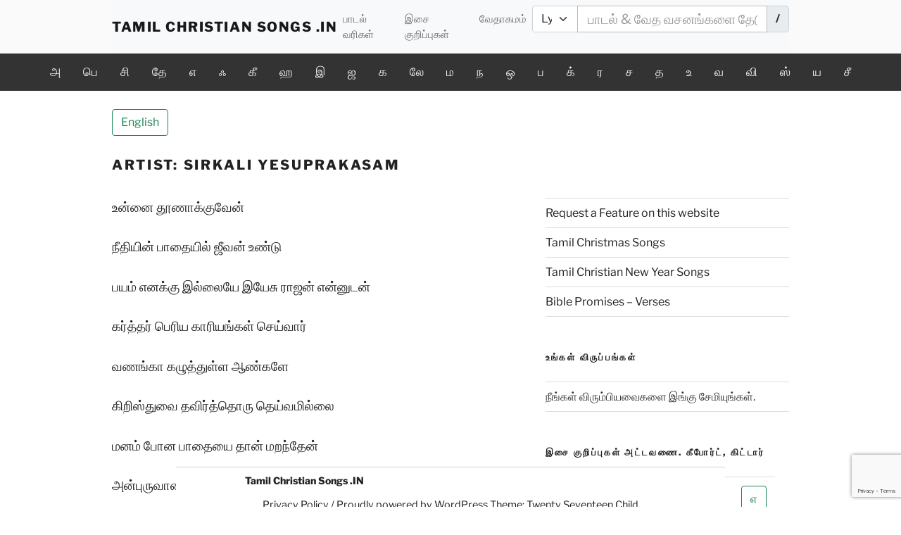

--- FILE ---
content_type: text/html; charset=utf-8
request_url: https://www.google.com/recaptcha/api2/anchor?ar=1&k=6Lf4p-EZAAAAANvHHGarNzVEHgrW7Ku2gTAl9Zyu&co=aHR0cHM6Ly90YW1pbGNocmlzdGlhbnNvbmdzLm9yZzo0NDM.&hl=en&v=PoyoqOPhxBO7pBk68S4YbpHZ&size=invisible&anchor-ms=20000&execute-ms=30000&cb=pz8uun2dlp61
body_size: 48616
content:
<!DOCTYPE HTML><html dir="ltr" lang="en"><head><meta http-equiv="Content-Type" content="text/html; charset=UTF-8">
<meta http-equiv="X-UA-Compatible" content="IE=edge">
<title>reCAPTCHA</title>
<style type="text/css">
/* cyrillic-ext */
@font-face {
  font-family: 'Roboto';
  font-style: normal;
  font-weight: 400;
  font-stretch: 100%;
  src: url(//fonts.gstatic.com/s/roboto/v48/KFO7CnqEu92Fr1ME7kSn66aGLdTylUAMa3GUBHMdazTgWw.woff2) format('woff2');
  unicode-range: U+0460-052F, U+1C80-1C8A, U+20B4, U+2DE0-2DFF, U+A640-A69F, U+FE2E-FE2F;
}
/* cyrillic */
@font-face {
  font-family: 'Roboto';
  font-style: normal;
  font-weight: 400;
  font-stretch: 100%;
  src: url(//fonts.gstatic.com/s/roboto/v48/KFO7CnqEu92Fr1ME7kSn66aGLdTylUAMa3iUBHMdazTgWw.woff2) format('woff2');
  unicode-range: U+0301, U+0400-045F, U+0490-0491, U+04B0-04B1, U+2116;
}
/* greek-ext */
@font-face {
  font-family: 'Roboto';
  font-style: normal;
  font-weight: 400;
  font-stretch: 100%;
  src: url(//fonts.gstatic.com/s/roboto/v48/KFO7CnqEu92Fr1ME7kSn66aGLdTylUAMa3CUBHMdazTgWw.woff2) format('woff2');
  unicode-range: U+1F00-1FFF;
}
/* greek */
@font-face {
  font-family: 'Roboto';
  font-style: normal;
  font-weight: 400;
  font-stretch: 100%;
  src: url(//fonts.gstatic.com/s/roboto/v48/KFO7CnqEu92Fr1ME7kSn66aGLdTylUAMa3-UBHMdazTgWw.woff2) format('woff2');
  unicode-range: U+0370-0377, U+037A-037F, U+0384-038A, U+038C, U+038E-03A1, U+03A3-03FF;
}
/* math */
@font-face {
  font-family: 'Roboto';
  font-style: normal;
  font-weight: 400;
  font-stretch: 100%;
  src: url(//fonts.gstatic.com/s/roboto/v48/KFO7CnqEu92Fr1ME7kSn66aGLdTylUAMawCUBHMdazTgWw.woff2) format('woff2');
  unicode-range: U+0302-0303, U+0305, U+0307-0308, U+0310, U+0312, U+0315, U+031A, U+0326-0327, U+032C, U+032F-0330, U+0332-0333, U+0338, U+033A, U+0346, U+034D, U+0391-03A1, U+03A3-03A9, U+03B1-03C9, U+03D1, U+03D5-03D6, U+03F0-03F1, U+03F4-03F5, U+2016-2017, U+2034-2038, U+203C, U+2040, U+2043, U+2047, U+2050, U+2057, U+205F, U+2070-2071, U+2074-208E, U+2090-209C, U+20D0-20DC, U+20E1, U+20E5-20EF, U+2100-2112, U+2114-2115, U+2117-2121, U+2123-214F, U+2190, U+2192, U+2194-21AE, U+21B0-21E5, U+21F1-21F2, U+21F4-2211, U+2213-2214, U+2216-22FF, U+2308-230B, U+2310, U+2319, U+231C-2321, U+2336-237A, U+237C, U+2395, U+239B-23B7, U+23D0, U+23DC-23E1, U+2474-2475, U+25AF, U+25B3, U+25B7, U+25BD, U+25C1, U+25CA, U+25CC, U+25FB, U+266D-266F, U+27C0-27FF, U+2900-2AFF, U+2B0E-2B11, U+2B30-2B4C, U+2BFE, U+3030, U+FF5B, U+FF5D, U+1D400-1D7FF, U+1EE00-1EEFF;
}
/* symbols */
@font-face {
  font-family: 'Roboto';
  font-style: normal;
  font-weight: 400;
  font-stretch: 100%;
  src: url(//fonts.gstatic.com/s/roboto/v48/KFO7CnqEu92Fr1ME7kSn66aGLdTylUAMaxKUBHMdazTgWw.woff2) format('woff2');
  unicode-range: U+0001-000C, U+000E-001F, U+007F-009F, U+20DD-20E0, U+20E2-20E4, U+2150-218F, U+2190, U+2192, U+2194-2199, U+21AF, U+21E6-21F0, U+21F3, U+2218-2219, U+2299, U+22C4-22C6, U+2300-243F, U+2440-244A, U+2460-24FF, U+25A0-27BF, U+2800-28FF, U+2921-2922, U+2981, U+29BF, U+29EB, U+2B00-2BFF, U+4DC0-4DFF, U+FFF9-FFFB, U+10140-1018E, U+10190-1019C, U+101A0, U+101D0-101FD, U+102E0-102FB, U+10E60-10E7E, U+1D2C0-1D2D3, U+1D2E0-1D37F, U+1F000-1F0FF, U+1F100-1F1AD, U+1F1E6-1F1FF, U+1F30D-1F30F, U+1F315, U+1F31C, U+1F31E, U+1F320-1F32C, U+1F336, U+1F378, U+1F37D, U+1F382, U+1F393-1F39F, U+1F3A7-1F3A8, U+1F3AC-1F3AF, U+1F3C2, U+1F3C4-1F3C6, U+1F3CA-1F3CE, U+1F3D4-1F3E0, U+1F3ED, U+1F3F1-1F3F3, U+1F3F5-1F3F7, U+1F408, U+1F415, U+1F41F, U+1F426, U+1F43F, U+1F441-1F442, U+1F444, U+1F446-1F449, U+1F44C-1F44E, U+1F453, U+1F46A, U+1F47D, U+1F4A3, U+1F4B0, U+1F4B3, U+1F4B9, U+1F4BB, U+1F4BF, U+1F4C8-1F4CB, U+1F4D6, U+1F4DA, U+1F4DF, U+1F4E3-1F4E6, U+1F4EA-1F4ED, U+1F4F7, U+1F4F9-1F4FB, U+1F4FD-1F4FE, U+1F503, U+1F507-1F50B, U+1F50D, U+1F512-1F513, U+1F53E-1F54A, U+1F54F-1F5FA, U+1F610, U+1F650-1F67F, U+1F687, U+1F68D, U+1F691, U+1F694, U+1F698, U+1F6AD, U+1F6B2, U+1F6B9-1F6BA, U+1F6BC, U+1F6C6-1F6CF, U+1F6D3-1F6D7, U+1F6E0-1F6EA, U+1F6F0-1F6F3, U+1F6F7-1F6FC, U+1F700-1F7FF, U+1F800-1F80B, U+1F810-1F847, U+1F850-1F859, U+1F860-1F887, U+1F890-1F8AD, U+1F8B0-1F8BB, U+1F8C0-1F8C1, U+1F900-1F90B, U+1F93B, U+1F946, U+1F984, U+1F996, U+1F9E9, U+1FA00-1FA6F, U+1FA70-1FA7C, U+1FA80-1FA89, U+1FA8F-1FAC6, U+1FACE-1FADC, U+1FADF-1FAE9, U+1FAF0-1FAF8, U+1FB00-1FBFF;
}
/* vietnamese */
@font-face {
  font-family: 'Roboto';
  font-style: normal;
  font-weight: 400;
  font-stretch: 100%;
  src: url(//fonts.gstatic.com/s/roboto/v48/KFO7CnqEu92Fr1ME7kSn66aGLdTylUAMa3OUBHMdazTgWw.woff2) format('woff2');
  unicode-range: U+0102-0103, U+0110-0111, U+0128-0129, U+0168-0169, U+01A0-01A1, U+01AF-01B0, U+0300-0301, U+0303-0304, U+0308-0309, U+0323, U+0329, U+1EA0-1EF9, U+20AB;
}
/* latin-ext */
@font-face {
  font-family: 'Roboto';
  font-style: normal;
  font-weight: 400;
  font-stretch: 100%;
  src: url(//fonts.gstatic.com/s/roboto/v48/KFO7CnqEu92Fr1ME7kSn66aGLdTylUAMa3KUBHMdazTgWw.woff2) format('woff2');
  unicode-range: U+0100-02BA, U+02BD-02C5, U+02C7-02CC, U+02CE-02D7, U+02DD-02FF, U+0304, U+0308, U+0329, U+1D00-1DBF, U+1E00-1E9F, U+1EF2-1EFF, U+2020, U+20A0-20AB, U+20AD-20C0, U+2113, U+2C60-2C7F, U+A720-A7FF;
}
/* latin */
@font-face {
  font-family: 'Roboto';
  font-style: normal;
  font-weight: 400;
  font-stretch: 100%;
  src: url(//fonts.gstatic.com/s/roboto/v48/KFO7CnqEu92Fr1ME7kSn66aGLdTylUAMa3yUBHMdazQ.woff2) format('woff2');
  unicode-range: U+0000-00FF, U+0131, U+0152-0153, U+02BB-02BC, U+02C6, U+02DA, U+02DC, U+0304, U+0308, U+0329, U+2000-206F, U+20AC, U+2122, U+2191, U+2193, U+2212, U+2215, U+FEFF, U+FFFD;
}
/* cyrillic-ext */
@font-face {
  font-family: 'Roboto';
  font-style: normal;
  font-weight: 500;
  font-stretch: 100%;
  src: url(//fonts.gstatic.com/s/roboto/v48/KFO7CnqEu92Fr1ME7kSn66aGLdTylUAMa3GUBHMdazTgWw.woff2) format('woff2');
  unicode-range: U+0460-052F, U+1C80-1C8A, U+20B4, U+2DE0-2DFF, U+A640-A69F, U+FE2E-FE2F;
}
/* cyrillic */
@font-face {
  font-family: 'Roboto';
  font-style: normal;
  font-weight: 500;
  font-stretch: 100%;
  src: url(//fonts.gstatic.com/s/roboto/v48/KFO7CnqEu92Fr1ME7kSn66aGLdTylUAMa3iUBHMdazTgWw.woff2) format('woff2');
  unicode-range: U+0301, U+0400-045F, U+0490-0491, U+04B0-04B1, U+2116;
}
/* greek-ext */
@font-face {
  font-family: 'Roboto';
  font-style: normal;
  font-weight: 500;
  font-stretch: 100%;
  src: url(//fonts.gstatic.com/s/roboto/v48/KFO7CnqEu92Fr1ME7kSn66aGLdTylUAMa3CUBHMdazTgWw.woff2) format('woff2');
  unicode-range: U+1F00-1FFF;
}
/* greek */
@font-face {
  font-family: 'Roboto';
  font-style: normal;
  font-weight: 500;
  font-stretch: 100%;
  src: url(//fonts.gstatic.com/s/roboto/v48/KFO7CnqEu92Fr1ME7kSn66aGLdTylUAMa3-UBHMdazTgWw.woff2) format('woff2');
  unicode-range: U+0370-0377, U+037A-037F, U+0384-038A, U+038C, U+038E-03A1, U+03A3-03FF;
}
/* math */
@font-face {
  font-family: 'Roboto';
  font-style: normal;
  font-weight: 500;
  font-stretch: 100%;
  src: url(//fonts.gstatic.com/s/roboto/v48/KFO7CnqEu92Fr1ME7kSn66aGLdTylUAMawCUBHMdazTgWw.woff2) format('woff2');
  unicode-range: U+0302-0303, U+0305, U+0307-0308, U+0310, U+0312, U+0315, U+031A, U+0326-0327, U+032C, U+032F-0330, U+0332-0333, U+0338, U+033A, U+0346, U+034D, U+0391-03A1, U+03A3-03A9, U+03B1-03C9, U+03D1, U+03D5-03D6, U+03F0-03F1, U+03F4-03F5, U+2016-2017, U+2034-2038, U+203C, U+2040, U+2043, U+2047, U+2050, U+2057, U+205F, U+2070-2071, U+2074-208E, U+2090-209C, U+20D0-20DC, U+20E1, U+20E5-20EF, U+2100-2112, U+2114-2115, U+2117-2121, U+2123-214F, U+2190, U+2192, U+2194-21AE, U+21B0-21E5, U+21F1-21F2, U+21F4-2211, U+2213-2214, U+2216-22FF, U+2308-230B, U+2310, U+2319, U+231C-2321, U+2336-237A, U+237C, U+2395, U+239B-23B7, U+23D0, U+23DC-23E1, U+2474-2475, U+25AF, U+25B3, U+25B7, U+25BD, U+25C1, U+25CA, U+25CC, U+25FB, U+266D-266F, U+27C0-27FF, U+2900-2AFF, U+2B0E-2B11, U+2B30-2B4C, U+2BFE, U+3030, U+FF5B, U+FF5D, U+1D400-1D7FF, U+1EE00-1EEFF;
}
/* symbols */
@font-face {
  font-family: 'Roboto';
  font-style: normal;
  font-weight: 500;
  font-stretch: 100%;
  src: url(//fonts.gstatic.com/s/roboto/v48/KFO7CnqEu92Fr1ME7kSn66aGLdTylUAMaxKUBHMdazTgWw.woff2) format('woff2');
  unicode-range: U+0001-000C, U+000E-001F, U+007F-009F, U+20DD-20E0, U+20E2-20E4, U+2150-218F, U+2190, U+2192, U+2194-2199, U+21AF, U+21E6-21F0, U+21F3, U+2218-2219, U+2299, U+22C4-22C6, U+2300-243F, U+2440-244A, U+2460-24FF, U+25A0-27BF, U+2800-28FF, U+2921-2922, U+2981, U+29BF, U+29EB, U+2B00-2BFF, U+4DC0-4DFF, U+FFF9-FFFB, U+10140-1018E, U+10190-1019C, U+101A0, U+101D0-101FD, U+102E0-102FB, U+10E60-10E7E, U+1D2C0-1D2D3, U+1D2E0-1D37F, U+1F000-1F0FF, U+1F100-1F1AD, U+1F1E6-1F1FF, U+1F30D-1F30F, U+1F315, U+1F31C, U+1F31E, U+1F320-1F32C, U+1F336, U+1F378, U+1F37D, U+1F382, U+1F393-1F39F, U+1F3A7-1F3A8, U+1F3AC-1F3AF, U+1F3C2, U+1F3C4-1F3C6, U+1F3CA-1F3CE, U+1F3D4-1F3E0, U+1F3ED, U+1F3F1-1F3F3, U+1F3F5-1F3F7, U+1F408, U+1F415, U+1F41F, U+1F426, U+1F43F, U+1F441-1F442, U+1F444, U+1F446-1F449, U+1F44C-1F44E, U+1F453, U+1F46A, U+1F47D, U+1F4A3, U+1F4B0, U+1F4B3, U+1F4B9, U+1F4BB, U+1F4BF, U+1F4C8-1F4CB, U+1F4D6, U+1F4DA, U+1F4DF, U+1F4E3-1F4E6, U+1F4EA-1F4ED, U+1F4F7, U+1F4F9-1F4FB, U+1F4FD-1F4FE, U+1F503, U+1F507-1F50B, U+1F50D, U+1F512-1F513, U+1F53E-1F54A, U+1F54F-1F5FA, U+1F610, U+1F650-1F67F, U+1F687, U+1F68D, U+1F691, U+1F694, U+1F698, U+1F6AD, U+1F6B2, U+1F6B9-1F6BA, U+1F6BC, U+1F6C6-1F6CF, U+1F6D3-1F6D7, U+1F6E0-1F6EA, U+1F6F0-1F6F3, U+1F6F7-1F6FC, U+1F700-1F7FF, U+1F800-1F80B, U+1F810-1F847, U+1F850-1F859, U+1F860-1F887, U+1F890-1F8AD, U+1F8B0-1F8BB, U+1F8C0-1F8C1, U+1F900-1F90B, U+1F93B, U+1F946, U+1F984, U+1F996, U+1F9E9, U+1FA00-1FA6F, U+1FA70-1FA7C, U+1FA80-1FA89, U+1FA8F-1FAC6, U+1FACE-1FADC, U+1FADF-1FAE9, U+1FAF0-1FAF8, U+1FB00-1FBFF;
}
/* vietnamese */
@font-face {
  font-family: 'Roboto';
  font-style: normal;
  font-weight: 500;
  font-stretch: 100%;
  src: url(//fonts.gstatic.com/s/roboto/v48/KFO7CnqEu92Fr1ME7kSn66aGLdTylUAMa3OUBHMdazTgWw.woff2) format('woff2');
  unicode-range: U+0102-0103, U+0110-0111, U+0128-0129, U+0168-0169, U+01A0-01A1, U+01AF-01B0, U+0300-0301, U+0303-0304, U+0308-0309, U+0323, U+0329, U+1EA0-1EF9, U+20AB;
}
/* latin-ext */
@font-face {
  font-family: 'Roboto';
  font-style: normal;
  font-weight: 500;
  font-stretch: 100%;
  src: url(//fonts.gstatic.com/s/roboto/v48/KFO7CnqEu92Fr1ME7kSn66aGLdTylUAMa3KUBHMdazTgWw.woff2) format('woff2');
  unicode-range: U+0100-02BA, U+02BD-02C5, U+02C7-02CC, U+02CE-02D7, U+02DD-02FF, U+0304, U+0308, U+0329, U+1D00-1DBF, U+1E00-1E9F, U+1EF2-1EFF, U+2020, U+20A0-20AB, U+20AD-20C0, U+2113, U+2C60-2C7F, U+A720-A7FF;
}
/* latin */
@font-face {
  font-family: 'Roboto';
  font-style: normal;
  font-weight: 500;
  font-stretch: 100%;
  src: url(//fonts.gstatic.com/s/roboto/v48/KFO7CnqEu92Fr1ME7kSn66aGLdTylUAMa3yUBHMdazQ.woff2) format('woff2');
  unicode-range: U+0000-00FF, U+0131, U+0152-0153, U+02BB-02BC, U+02C6, U+02DA, U+02DC, U+0304, U+0308, U+0329, U+2000-206F, U+20AC, U+2122, U+2191, U+2193, U+2212, U+2215, U+FEFF, U+FFFD;
}
/* cyrillic-ext */
@font-face {
  font-family: 'Roboto';
  font-style: normal;
  font-weight: 900;
  font-stretch: 100%;
  src: url(//fonts.gstatic.com/s/roboto/v48/KFO7CnqEu92Fr1ME7kSn66aGLdTylUAMa3GUBHMdazTgWw.woff2) format('woff2');
  unicode-range: U+0460-052F, U+1C80-1C8A, U+20B4, U+2DE0-2DFF, U+A640-A69F, U+FE2E-FE2F;
}
/* cyrillic */
@font-face {
  font-family: 'Roboto';
  font-style: normal;
  font-weight: 900;
  font-stretch: 100%;
  src: url(//fonts.gstatic.com/s/roboto/v48/KFO7CnqEu92Fr1ME7kSn66aGLdTylUAMa3iUBHMdazTgWw.woff2) format('woff2');
  unicode-range: U+0301, U+0400-045F, U+0490-0491, U+04B0-04B1, U+2116;
}
/* greek-ext */
@font-face {
  font-family: 'Roboto';
  font-style: normal;
  font-weight: 900;
  font-stretch: 100%;
  src: url(//fonts.gstatic.com/s/roboto/v48/KFO7CnqEu92Fr1ME7kSn66aGLdTylUAMa3CUBHMdazTgWw.woff2) format('woff2');
  unicode-range: U+1F00-1FFF;
}
/* greek */
@font-face {
  font-family: 'Roboto';
  font-style: normal;
  font-weight: 900;
  font-stretch: 100%;
  src: url(//fonts.gstatic.com/s/roboto/v48/KFO7CnqEu92Fr1ME7kSn66aGLdTylUAMa3-UBHMdazTgWw.woff2) format('woff2');
  unicode-range: U+0370-0377, U+037A-037F, U+0384-038A, U+038C, U+038E-03A1, U+03A3-03FF;
}
/* math */
@font-face {
  font-family: 'Roboto';
  font-style: normal;
  font-weight: 900;
  font-stretch: 100%;
  src: url(//fonts.gstatic.com/s/roboto/v48/KFO7CnqEu92Fr1ME7kSn66aGLdTylUAMawCUBHMdazTgWw.woff2) format('woff2');
  unicode-range: U+0302-0303, U+0305, U+0307-0308, U+0310, U+0312, U+0315, U+031A, U+0326-0327, U+032C, U+032F-0330, U+0332-0333, U+0338, U+033A, U+0346, U+034D, U+0391-03A1, U+03A3-03A9, U+03B1-03C9, U+03D1, U+03D5-03D6, U+03F0-03F1, U+03F4-03F5, U+2016-2017, U+2034-2038, U+203C, U+2040, U+2043, U+2047, U+2050, U+2057, U+205F, U+2070-2071, U+2074-208E, U+2090-209C, U+20D0-20DC, U+20E1, U+20E5-20EF, U+2100-2112, U+2114-2115, U+2117-2121, U+2123-214F, U+2190, U+2192, U+2194-21AE, U+21B0-21E5, U+21F1-21F2, U+21F4-2211, U+2213-2214, U+2216-22FF, U+2308-230B, U+2310, U+2319, U+231C-2321, U+2336-237A, U+237C, U+2395, U+239B-23B7, U+23D0, U+23DC-23E1, U+2474-2475, U+25AF, U+25B3, U+25B7, U+25BD, U+25C1, U+25CA, U+25CC, U+25FB, U+266D-266F, U+27C0-27FF, U+2900-2AFF, U+2B0E-2B11, U+2B30-2B4C, U+2BFE, U+3030, U+FF5B, U+FF5D, U+1D400-1D7FF, U+1EE00-1EEFF;
}
/* symbols */
@font-face {
  font-family: 'Roboto';
  font-style: normal;
  font-weight: 900;
  font-stretch: 100%;
  src: url(//fonts.gstatic.com/s/roboto/v48/KFO7CnqEu92Fr1ME7kSn66aGLdTylUAMaxKUBHMdazTgWw.woff2) format('woff2');
  unicode-range: U+0001-000C, U+000E-001F, U+007F-009F, U+20DD-20E0, U+20E2-20E4, U+2150-218F, U+2190, U+2192, U+2194-2199, U+21AF, U+21E6-21F0, U+21F3, U+2218-2219, U+2299, U+22C4-22C6, U+2300-243F, U+2440-244A, U+2460-24FF, U+25A0-27BF, U+2800-28FF, U+2921-2922, U+2981, U+29BF, U+29EB, U+2B00-2BFF, U+4DC0-4DFF, U+FFF9-FFFB, U+10140-1018E, U+10190-1019C, U+101A0, U+101D0-101FD, U+102E0-102FB, U+10E60-10E7E, U+1D2C0-1D2D3, U+1D2E0-1D37F, U+1F000-1F0FF, U+1F100-1F1AD, U+1F1E6-1F1FF, U+1F30D-1F30F, U+1F315, U+1F31C, U+1F31E, U+1F320-1F32C, U+1F336, U+1F378, U+1F37D, U+1F382, U+1F393-1F39F, U+1F3A7-1F3A8, U+1F3AC-1F3AF, U+1F3C2, U+1F3C4-1F3C6, U+1F3CA-1F3CE, U+1F3D4-1F3E0, U+1F3ED, U+1F3F1-1F3F3, U+1F3F5-1F3F7, U+1F408, U+1F415, U+1F41F, U+1F426, U+1F43F, U+1F441-1F442, U+1F444, U+1F446-1F449, U+1F44C-1F44E, U+1F453, U+1F46A, U+1F47D, U+1F4A3, U+1F4B0, U+1F4B3, U+1F4B9, U+1F4BB, U+1F4BF, U+1F4C8-1F4CB, U+1F4D6, U+1F4DA, U+1F4DF, U+1F4E3-1F4E6, U+1F4EA-1F4ED, U+1F4F7, U+1F4F9-1F4FB, U+1F4FD-1F4FE, U+1F503, U+1F507-1F50B, U+1F50D, U+1F512-1F513, U+1F53E-1F54A, U+1F54F-1F5FA, U+1F610, U+1F650-1F67F, U+1F687, U+1F68D, U+1F691, U+1F694, U+1F698, U+1F6AD, U+1F6B2, U+1F6B9-1F6BA, U+1F6BC, U+1F6C6-1F6CF, U+1F6D3-1F6D7, U+1F6E0-1F6EA, U+1F6F0-1F6F3, U+1F6F7-1F6FC, U+1F700-1F7FF, U+1F800-1F80B, U+1F810-1F847, U+1F850-1F859, U+1F860-1F887, U+1F890-1F8AD, U+1F8B0-1F8BB, U+1F8C0-1F8C1, U+1F900-1F90B, U+1F93B, U+1F946, U+1F984, U+1F996, U+1F9E9, U+1FA00-1FA6F, U+1FA70-1FA7C, U+1FA80-1FA89, U+1FA8F-1FAC6, U+1FACE-1FADC, U+1FADF-1FAE9, U+1FAF0-1FAF8, U+1FB00-1FBFF;
}
/* vietnamese */
@font-face {
  font-family: 'Roboto';
  font-style: normal;
  font-weight: 900;
  font-stretch: 100%;
  src: url(//fonts.gstatic.com/s/roboto/v48/KFO7CnqEu92Fr1ME7kSn66aGLdTylUAMa3OUBHMdazTgWw.woff2) format('woff2');
  unicode-range: U+0102-0103, U+0110-0111, U+0128-0129, U+0168-0169, U+01A0-01A1, U+01AF-01B0, U+0300-0301, U+0303-0304, U+0308-0309, U+0323, U+0329, U+1EA0-1EF9, U+20AB;
}
/* latin-ext */
@font-face {
  font-family: 'Roboto';
  font-style: normal;
  font-weight: 900;
  font-stretch: 100%;
  src: url(//fonts.gstatic.com/s/roboto/v48/KFO7CnqEu92Fr1ME7kSn66aGLdTylUAMa3KUBHMdazTgWw.woff2) format('woff2');
  unicode-range: U+0100-02BA, U+02BD-02C5, U+02C7-02CC, U+02CE-02D7, U+02DD-02FF, U+0304, U+0308, U+0329, U+1D00-1DBF, U+1E00-1E9F, U+1EF2-1EFF, U+2020, U+20A0-20AB, U+20AD-20C0, U+2113, U+2C60-2C7F, U+A720-A7FF;
}
/* latin */
@font-face {
  font-family: 'Roboto';
  font-style: normal;
  font-weight: 900;
  font-stretch: 100%;
  src: url(//fonts.gstatic.com/s/roboto/v48/KFO7CnqEu92Fr1ME7kSn66aGLdTylUAMa3yUBHMdazQ.woff2) format('woff2');
  unicode-range: U+0000-00FF, U+0131, U+0152-0153, U+02BB-02BC, U+02C6, U+02DA, U+02DC, U+0304, U+0308, U+0329, U+2000-206F, U+20AC, U+2122, U+2191, U+2193, U+2212, U+2215, U+FEFF, U+FFFD;
}

</style>
<link rel="stylesheet" type="text/css" href="https://www.gstatic.com/recaptcha/releases/PoyoqOPhxBO7pBk68S4YbpHZ/styles__ltr.css">
<script nonce="LunVxtYkf332UxjW7EadYg" type="text/javascript">window['__recaptcha_api'] = 'https://www.google.com/recaptcha/api2/';</script>
<script type="text/javascript" src="https://www.gstatic.com/recaptcha/releases/PoyoqOPhxBO7pBk68S4YbpHZ/recaptcha__en.js" nonce="LunVxtYkf332UxjW7EadYg">
      
    </script></head>
<body><div id="rc-anchor-alert" class="rc-anchor-alert"></div>
<input type="hidden" id="recaptcha-token" value="[base64]">
<script type="text/javascript" nonce="LunVxtYkf332UxjW7EadYg">
      recaptcha.anchor.Main.init("[\x22ainput\x22,[\x22bgdata\x22,\x22\x22,\[base64]/[base64]/MjU1Ong/[base64]/[base64]/[base64]/[base64]/[base64]/[base64]/[base64]/[base64]/[base64]/[base64]/[base64]/[base64]/[base64]/[base64]/[base64]\\u003d\x22,\[base64]\\u003d\\u003d\x22,\x22Q3AKTsO9w40aEm5Xwpd/w5oQMlwBwr7Cul/DoWIOR8K2QQnCusOZHk5yF33Dt8OawoPCgxQEWsOOw6TCpxlQFVnDhhjDlX8Fwrt3IsKnw63Cm8KbCAsWw4LCkxzCkBNZwoE/[base64]/Dq8OjMcOOUS4hQ8Kre8O/AHfDth/ClMKJZhrDisOVwrjCrRAJQMOuU8OHw7AjQMOUw6/CpCsxw57ClsO+FCPDvR3Cg8KTw4XDnTrDlkUYV8KKOADDt2DCusOrw6EabcK6RwU2TMKfw7PClw7DqcKCCMOXw7nDrcKPwqYdQj/[base64]/wq7Cnh4FLMOaBcKNTx8xW2XCmFgQw6PDtcO/woLCqMKCw4LDqsKewqU7wpvDlgoiwpMiCRZBR8K/w4XDpyLCmAjCnz9/[base64]/O8OWd8OLSsKOcm9Sw6Qjwq8/[base64]/[base64]/Dr8Kpw5bDjMKiKxtgImJeT1jCnmTCjD/[base64]/ClMOKGsOMeUDCjTFfXMKMw49Mw6BVw7nCjsOtwrPDncKvA8OFPQ/DtcOvw4rClnNvwoU6YsKvw6VdeMOVP3TDrFnConVdA8KkK3/DpMKpwqzCnDXDpXvCqsKsRXdrwr/CthnCqFDCgj9wAcKqSMOYNmjDgcKqwpTDosKcWwTCt3sULsOvLcOnwqFQw5DCscOwHMKzw47CkwXCgS3Cv0c0esKhfywuw7jCuwxkXsOQwoDCp0TDogocwqVcwrMdImvCkGLDjGPDgjXDuXLDgRvCqsOYwrE/w4N2w6PCoWdvwohfwpbClHHCicKMw7jDoMODWMOQwphlJT9+wpjCgMOww6cbw6rCosKfTiLDiB7DjWPCosODRcOow6RLw6x0wpB9w6cFw60ow5TDksKESMOSwojDrMK0bcK0YcKYHcKzI8OCw6TCtFkvw6Ydwr0uwq3DnVLDmW/Co1LDmFXDkCjClBQtWXojwrHCjyjDhMKMIT44LivDksKKaQvDkBHDljrCusKTw6fDlMKfAnTDoikIwpUjw6ZFwqRIwrJpaMKrNGtdLGvDtcKKw4d3w7wsIcO0woZsw5DDl1/CssKGXMKHw63Cv8K1CMKlwpbCp8OJX8OOSMKtw5bDg8OkwrA8w55Lwp7DuXUaw4jCggvDjMKwwr1MwpLCv8OEUDXCjMO1EiXDq17CicKoKgHCoMOtw7HDsHo6wpwsw6VVHMO2U3ddcXIDw4F+wr3DhgogT8KQAcKSacO+w7bCusOZDA3Cu8Oye8KQXcK3wpk/wrt9wpTCmMOGw615wqzDr8K8woV0wrTDg0fChDEow58aw5BXw6TDoAF2ZcOIw5PDmsOoYlYtZsKvw6Z8w4LCqV0gwpzDusOVwrjClsKfwpjCvMK/MMO/[base64]/wrEVwp1lTTDDvifDiMOHw4AYw7PChj/DlRwpw6LCmVpzCENjwp0FwrHCs8Ojw4MNwoRnR8KMKV06I1FYZHLDqMK0wqUCwqQDw5jDoMOGN8KGf8KwATvCq3TCt8K/YAFgHGFQw7EKGmDCisKTXsKww7DDoFXCk8KDwrjDgcKXw4/DuiHCn8O3U1PDhMKzwoHDoMKkwqnCvsOeEDLCqHrDpMOLw6fCkcO6BcK8w77Dqlg6CgI+csK1dmtSA8OtP8OVNl5rwrDChsOQT8OWc2o9wprDnmsowq0kAMK+wqbCr2ozw4EAAMKzw5XCmsOZw5/[base64]/DjwnCg0AQwqHCjsOhw63DhsKNw7tUHV5wW2XChklSE8KZRGPDm8KFX3QrX8OJw7oGMTxjVcOUw7nCrCvDmsO2FcOEWMOnYsKlwoNJOgUsfXksfDw0wr/[base64]/w5PDuB5+Lwx1dsKiw70lw6zCksKKGcOhwqNNPcKzE8OSYVlvw4/[base64]/N8K8Nm8hwrsTwoQlWj/[base64]/DkMOPSTZkwovDmcKNw45JUMOJw6vCjjDCmcOYw6oKw4/DpsKLw7PCvMKIw5bDk8Kxw5oKw4nDtcOXNUMRTsK2wr/[base64]/ClBtSTklMwqpRE8OrRcK3w4PCtFvCqzDCm8KSTMK8Owh+UBsEw4/Dj8KBw6DCgUJHYyTDrBZ3EMObKQZTe0TDqx3DhXlSwpk+wpEMTsKYwpBQw6FYwphLcMO2c24CGRfCnEnCrCoAZCAgfxPDpcK2w58Uw47Dh8OFw7hwwqnCl8OJMgBdw7vCkSLCkFo0X8OWTMKJwrXCosKswq7CtMOxcVDDnMOgR3bCuyRYeTVdw60sw5cfw4/Dm8O5wpvCv8OLwqM5bArDilYPw63CiMK9UgZpwoN1w45FwrzCtsKRw6/[base64]/CncKBEsOcTkvCk8O8ZcOowoZRG8Ktw6rCpyJ5wqhgeCYcwp/CsDnDk8OEwpbDu8KOERhNw5HDvsO+wrzCgFXCuw9awplVZcOqasOewqvCl8KCw6rCrlbDp8OmfcKfesK7wrzChj50bW1dYMKlV8KrKMKpwoXCosOdw4wOw7hLw5zClwwxwqPColrDo1fCtWzClDktw5HDusKsBsOHwqJjekR4wrXCicKnK0/[base64]/wonCisKxwr/DoS8HJsKrwqJIwp7Ct1kAw5PCiBnDr8KAw50iwrvDmVPCrzBgw5lWY8Ksw7fClHTDksKlw6vCqcOaw7UYUcOAwpYcOMKdV8KPZsKLwrzDkwJSw6xwTFAxTUQ2QT/[base64]/[base64]/w6cDw5x1ecK5asKmf8OtDMK7w6ErCTvCsVfDm8OwwrvCrsONS8K7wqvDu8OWwqNxC8KGccOqw7E+w6dUw7ZTwrleworDosOtwoDDmERgT8KHJMK5wpwWwo/Cp8KOw7MbXDhAw5/DoEpdBgDCjksmFMKaw4sbwpLCoTpXwrrDv3DDrsKPw4nDi8KZw4LCnsKywopLScKiLz7Co8OXFcKtYMKjwrIcw6zDs3A/w7TDiHtrw5rDjXB8Xg3DlknCjsORwqPDs8O9w4BAFApLw67Cv8KdUsKbw4VfwpTCscO0w7/DnsKtN8O+w6PClEZ8w4wHRgUkw6QpQsOpXzkMw6Y7wrzCqD8Yw6DDg8KkQzMGdzzDjG/CvcKJw5TCt8KDw6NKH25jwojDmAfCgsKNHUNUwoHCosKZw5YzFlwyw4zDhmDCg8K8wo8NWsKyTsKuwo/DtnjDnMOjwoQawrkmD8OWw6xKSsKxw7nCicKkwoPCmG/Dt8Kzw51CwoJawqFQJ8Oawo9lw67CsRR7X0jDmMKawoUHRWVCw5DDhj/[base64]/w4bCtsOMw5dVWcOtY8OAwqIVwrPCjDHDtMO0w7/DpcK/[base64]/CjU3Cvh4wVw4cwpUhw4rDv8OHwpYOScOvL28kY8OTKMK9fMKYwqhawppWQcKZIEB8wprCkcKbwpzDvTBNSGLCkUAnJMKcS0TCkF3DqGHCpsK1YMO7w5/ChcOMcMOgcEzCvsOIwr1ew7EXY8KnwobDqCTCl8KKbwkPwq8ewrLCsSHDsTzCsWsBwrtCJhHCocOGw6TDq8KTf8OPwrjCpQTDiTJrezXCoRJ2T29WwqTCtMKGBMK5w4oCw5PDkmXCkMKCGlTCpcKVwqvCumd0w6ZDwq7DoV7CisOlwrwiw7giEhvDryfCj8Kfw44/w5jCgMOdwqDCisK1Gwc2wrjCnB9heTfCocKyGMOzP8KuwqBdRsK5P8KqwqEXB0NFH0VYwq/Ds2HCl1EuNMO9REHDiMKwJGrCs8O8JMKzw5RpBhzCphxYKz7ChlA3wpJ0wqPCvFsqwpcEIsKKcgkqLsOJw5ZSwrVTVE5dB8Ozw5cmSMKpIcKAe8OzVTDCucOmw6l5w4PDlcOSw5HDjMKDFxrDtsOqM8KhI8KpO1HDoi/Ds8Okw5fCk8O0w55swqbDosO4w6bCvsOBX3Z1DMKqwo9Xw5LCoHx8WF7DikMvYMK6w5nDkMOywoI2RsK0P8OHRsK0w43CjD8fA8Oyw47DvFnDosORbi0owq/[base64]/[base64]/Dp8OxwpF2CcOKwrJ6WcOZwpUww44VBBMkwo3ClcOWwqnDp8KrbsOfw4QLw5fDpcOowpRYwoMfw7TCtVEWSELDjsKBfMKIw4RBFsOQcsKxWB/Dr8OGEHcPwqvCk8KJZ8KPHEvCnBbDqcKnUcKkWMOlAsOzw4EAw63CkkRgwqFkZcOQw6/DrcOKWjA5w7bCqMOtfsK6UBtkwoJSecOewo9tJcK2LsOkwr8Ww4LChEAYPsKbCcK1LE7DisOOa8O3w6HCtRUeMW1CP0YxXAYzw6fDjBF/bcOrw7bDlMOMwpHCssOVZMOCwrDDgMOow4LDnVxka8OXQxvCm8KKw69Tw7rDssKwY8Kff0TCgD/CnDYww4bCgcKmwqNuNVB5JMOlNA/CrMOkwrzCpSdTdcKVSCLDkCp2w5DCm8KdaRnDpWgHw6nCtQLClgAGIVPCpkg1Py8wKsObwq/DmiTDjsK1WmdYwplnwp/Cm30BGsKFNwLDpS0Aw6nCsQgBbMOLw6fCswthUzfCnsKyWD0JVwrCtjwNwpRrw7YcRHd+w6QpHsOKVsKLGTJEPW1Uw47DnMKKbXXCogwYTjbCiT15TcKABcKGw6hEf0c5w4ZdwpzCmmfCrsOkwqYhVjrDm8K4CS3CsxN9woZtMG81LSgOw7PDjsO9w5TCrMKsw4jDsV/ClHBCNsO6wr1PFsKZOGDDokcowr/Dq8Kaw4HDpMKTw7rDqDTCvTnDm8O+wp83wo7CkMObUkR6M8Kww6bCki/[base64]/TAzCjQ8qT8OTe8KsNEI/dDYIwqQqw7jCkMKGS2UpM8OLw7fDn8OUD8Knw4TDisKIR3fDmB4nw45OKw1cw5YrwqHDucKrS8OlcHgvNsKSwpQrOEFtaD/DlMOgwpZNw5bDggzDkBA1c2Jdw5hHwqrDtMO1woc2wq7CnBXCqMKlCcOkw7rCi8OLXxXDmyLDosO2wpAKbwMSw4kgwr8twoHCn2TDqigpPcOuKQRNw6/CoxLCnsOPBcKfDsKnJMK/wojCgcK6w5s6CXMtwpDDpcOuw6PCjMKAw6YKP8KIbcOswqxww5jDsiLCtMK7w6zDnXvDgFEkABnDv8OPw7IVwpjCnk7CqsOYJMKQBcOmwrvDn8OFwoZQwrrCkhTCuMKTw5zChHfCg8OEDsO5UsOGMgzCtsKmQsKqJEIPwq4Ew5HDnlTDicOEw74TwrcYXi5vw4/DnsKrw4TClMKtw4LDicKJw4Nmwo1lN8OTVcOPw4zDr8KKw53Dk8ORwo8Gw7/Dn3ZpZ2Egc8Omw6A8w4XCs2rDsB/DpMOBwonDphTCpcKYw4V7w5nCmk3DoCQJw5QMAsK4bcKrIhTDssKhw6QLJcKhDB8WV8OGwo90wo/DimrDj8Oowq4BNkF+w4F8YTFtwqZRJcOlFG3Dh8KmcmLChMOJGsKwIT7CoQLCqsKlw6vCjMKMKDN9w5YbwrtOIwpAK8KdCMOVwrPDhsKnCUTCj8OWwqIYw5gsw75YwpzDqMKkYMOUw4zDpGHDmTTChMK+P8O+IjcWw53DpsK/worCgzRlw7jCg8Ksw5sxMcO3GcOkOsOUURJteMOEw5nCrV4jYMOidHQ0WAXCg3fCqcKfPG5Vw4/DiVZYw6FJFi3DjSJJwrHDiVrCqHAQNVxQw5DCnl5mYsOpwqROwrrDjzsjw4nDmBNWSMOcXsKNO8OtEcOBSxnDrGtrw5TCm37DqCtrScKzw5QLwozDj8O6dcO3KVfDn8OrXsO+f8KCw5HCtcKqKDJcasO7w6/CpGHCs1Ifwpw9bMKfwpvCoMOUH1EIc8Orw47DiF8qRsKXw5jCr33DtsOEw54iYVkUw6DDim3Ci8KQw4kqw5rCpsKnwrXCnxtUb03DgcKZNMKZw4XCp8Kpwq4lwozCjsKxKETDncKsYUHCr8KScR/CsSjCq8OjVSbCmgLDhcKpw6N1IMOhQ8OHDcKxB0rDgsOXEMO4K8OKQMK3wp/DoMKPfSlaw6vCn8KZCWXCjsOoKsK8P8OTwppqw4FPbcKWw4HDicOie8O7MQbCsmLCssOKwpsJwr1cw7slw7vCmgPDqG/[base64]/[base64]/DqMOzJ8OTwqkpwrDCtQ7Dq8K6d8OwccOYSUTDt1hWw5M+X8OuwovDvGBzwqcSQsKFBQDDpsK2w6Vnwo7DnzM+w4vDp3hYwp7CshkPwoguw4V7JnDCr8OHIMO0w5ctwq7CtMKBwqTChWrDs8KDaMKZw7bCkMKYQ8ObwoXCrmnDtsKWEEHDh3E5YsOxwr7CjMKlITh/w6pcwosEBz4DSMOWwofDjMKawqjCvnvCjsOHw4hgKy/ChMKZZMKYwpzClhoKwr7CpcObwqkPWcOCwqpKTsKBF2PCicOQJR7DmU7DiSTDqHPCkcOZw5QYwrDCtnNuFmFVw77Dm2/CoztTAG4nJsO3VMKvT3TDssOPOmEOfD7CjkbDlsOqw4cswpDDk8KIwrIEw78Uw4nCrAXDrMKgV0fCjHHCiHEcw6nDjMKaw6lJBMKnworCrUI4w53DvMKgw4I6w6PCpk1THsO1HyjDu8KHFcO/w5wCwpk7Fj3CvMKmAR7DsDx2woVtaMOpwrbCoDjCr8O1w4dxw7HDrjIMwrMfwqnDpz3DiHzDncKPw67DuhLDhMO3w5rCpMOlwq0Kw7fDoQxBD0dJwr0XRMKsYsO9EMOTwrxdcj7CuDnDl1fDtcOPBGHDqcK2wojDtCAgw4/[base64]/CvsKzYHRrw5zCjzDCjsKzw4kUfsODw5rDqncRZcOHOlPCg8KCY8KUw7t5wqR3w7wvw7BbP8KGWgk8woFRw67Cq8OrcXEJw6PCsF4YA8Kfw4TCi8OTw6hIT2vCp8K1UsO2PybDiSvDnl3CnMK0KBnDnijCl0vDi8KgwovCoE4bEFogcjAvecK7NsK0w4nDs1bDnlAYw5/ChGBFNlfDngPDocOzwoPCslMzJ8OJwosJw4NNwqLDq8KGw6wDfMOrJgkMwpV5w6fCocKqfygrJjxDwp9Zwr42wonChWvCiMKtwo4oEsKRwrPCgWnCvCjDqMKsbjnDtwNHOSnCmMK+aSgZSy7Dk8OkXDxLSMO3w7hmFMOmw7HCk1LDv1Nww51SN0FGw6ouQHHDhX/CuTDDisOYw7bDmAMLIHDCg1UZw7HChcK7TW4FGmPDpxUzKcKtwozDn1XCrF/CjsOiwpXDojDCjnDCvsODwqjDhMKZGsOQwp5wCEsOQm7ClALCjEpEw6vDisOmRA4SFsOWwoXClGjCnhc1wpXDi29zcMKmH33ChDXCjcK+IMKFAHPCmcK8f8KdLsO6w5XDhBZqHBLDtD4Vwrhhw5rDpcKWUcOgJ8OML8KNwq/[base64]/fEtiwoLDmVXChcKvwpTDmcK1Y8ONwofDvnhKSsKww4fDvsKaVMOXw6fCjcOaH8KRwpV1w7JgZz0YR8KNRsKRwoF5wq8JwoJGYURUAnLDozbDg8KHwrIHw7cxwojDnlV/ZijCrlAtYsOqD3E3UsK4AcKUwrzCpsOrw7jDuGorSMOzwoHDr8OpfyzCpj5QwrbDt8OJRcKpHEg1w77DuiUwdG4BwqYnwpoTO8ODA8KcRSnDk8KaI33Di8OIIn/DmsOQN35UH2kxfMKPwr8pEG0vwrd/CAvCkX0HFw1qeX4XXBjDp8OHwq/[base64]/Dt8KBQUFLGHHDncKhFQZTUjgXw6E3w6rDln/DpMOEBcOaYhXCrMOBG3PDscKaIwosw7HCkQTDjsOdw6LDqcKAwqxkw57Dp8OQRQHDsxLDvkIAw4UWwoTCnBFswp3CmH3Cvkdcw5bDtDtEKMKXw7bDiHjDhhdqwoMLw6fCmcKVw4BCO21QIcKfRsKFOMOSwqFyw6XCjcK9w7UJFR0/DMKWIiYaOHIYwp7DlCvDqyMWSEVgwpHChxJFwqDCmmtKwrnDhz/DtsOQKcKcLg0ewoTCh8OgwrbDksOHwr/DqMKowpXCg8KKwpLDphXDg2kMwpNOwrLDsRrCv8KIIQp0bQt2w4kTEyt4wrM+fcOOY00LTDzChsOCw5DDtsKdw7hwwrdZw59LJUXClkjCnsKXDydhwoUObMOgKcOfwo45ZcO8w5Q1w7RnHWkaw7I/w7tofMKIa0fDrhHChAkYw6TDjcKEw4DCssKFw4vCjzTCvV3DiMKIQcKdw5jCg8KDE8Kmw7fDjTd9w681aMKUw7UswqwwwozCtsKubcKhwpIzw4kgSg/Cs8O/wrLDk0EzwpDDu8OmGMOwwodgwpzDoGzDoMKKwobCosKCDULDsCPDsMOTw7g9wrTDksKOwrtow7kVFHPDhHvCiR3CncOJJsKiwrgvbkvDisOtw7lcLCbCk8KSw7XChnnChMOtw7bCn8O/[base64]/wpjCmMK6FsOhwoXDt0sPwrPDtMKyw79mewtNwrrDssKcIwVtWWnDksOKwpjDkhdiAMKQwrDDuMO9w6zCq8KGOSPDtGbDtsO8EsOrw4VleVJgTQDDukhVwqzDkFJQacO3wp7CpcO4VCkxwok9wqfDlR/DqE8twoIUSsOeLEx5wpHDmQPDjidgIH7ClU40DsKjMcOYwrnDkEwNwoVVe8O+w7DDp8OjH8Krw5LDpcKiw5dnw5QjGMKqwp7CpcKbGQk/OMO8YMOcYsO2wrl0BHhfwo00w5w3dCAqGgLDj29UJMKEbE8nfH4vw49GBMKZw5zDgcOlKwQ+w4xJPcKlEcOTwrU/QgLChXcZdMKvZB/[base64]/[base64]/DjcO2aV9IwofDr8K2aVfCtMO9w6xpw4pQXcKLLsOeB8KIwo1cb8O5w7B8w5/DqRhVVyw3PMOtwpUZKcOEX2U6JQZ4YsKBUcKgwoo2w4F7wotRSsKnLsKROMO0cGTCpysbw6Rtw73CicK6TzxIcMKswo43NFjDqEPCpyfDs2JhLTTCghE/TMOic8KsR3bDgsK4wpPChEjDlcO3w7Bkfmlhwp8sw63Cp2Jkw4rDoXITVzvDqsK4DDtnw5hZwr87w4fCnjx2wpTDisKBD1cdWSRew6YOwrnDsAwtZcOdfgI3w4HCk8OIecOVGnPCq8OLG8KYwrvDtcKZIAloJVMMw73DvBVIwpTDscOsw7/[base64]/ZsOLDsOEU8KYwqMWw5UIwp7Do2drbDfDnERAwqpwUD9tK8Ocw7DCsxlKV1PCtl/[base64]/[base64]/OMORw5nDtX0CwpzDrcOzP3gmw4LDlhHDoGd3woFNworDm25+IArCp2vChSxvd3TDiS/[base64]/Drnsvwo4bwrPDlcKkwrDCtcKfw4LDh01LwonCrTIYJSDCgMKhw7Q/Eh5rIHHCtTzCtHBmwpd7wrzDsicrwoLDvT/DtibDlcKCP1vDoFzDpkgMdErDtcK1FE1OwqPConDDmUTDo340w7zCjcKCw7LDrSJ3w4MVYcOwOcOzw7/CjsOGUcKGecKUwqjCtcK3dsOifsKVWMOnwonCtcOIwp4Aw5zCpARmw6s9wqcaw454wqDDpk7CuQTDnMONwpzCpk0twr3DjsOeMzV/wqfDuT/[base64]/[base64]/DjFTCk8KbRsKDwo1wQcKZw5M2TMOnD8OzTTfDkcOHIznCgSjDjcKUQybCqwBrwrBZw5XCr8O6AC/DgMKow4R4w7jCv3PDkwjCmcKoBzEgX8KbVcK+wrHDjMKfW8OMWjRtRgcIwq7CiULCs8O5wqvCm8OFUMK5Kw/ClgVXwr3CvMONwovDisK3FRjCt3UQwqjCj8K3w6ZafhLDmg4Jw688wpHDtSchEMOWXFfDm8OGwpphVwdyQ8K/wrsnw7bCucO/wpc5wrvDhwo5w4AiMMOTeMOOwo4Kw4LChcKAw4LCvFFeOyPDrkw3HsOPw7fDrnk5dMO7G8KhwrPDnkhZNAPDscKcGQLCo2c8B8Ouw6DDqcK5Z2HDjWLChcKiGcO/LXPDuMKBE8KWwpbDpgZkw63CkMO6QMOTUsORwoHDoxpZaEDDlVzCjU5+w4Mqwo7CisKSL8KnXsKxwrJiJWhswo/CqsKrw7jCv8K6wqglMjh/[base64]/[base64]/wrV7wobDj8OkFsOuwrVjw4bDgMKWw78KY3PCqsOVQcOCHMO8ekABwqZzX3Rmw6nDo8KKw7tCYMKHX8OSJsKKw6bDsi7Cljpkw4/[base64]/w6VcGMKrwqw/XMOCw7Q6wpvDj3nCsMO+DcOyf8KZJMKMX8KBZcORwrY8PSLDlnnDvg1Rwr1JwotkOH4wT8KDO8OSSsOIXMOdNcOtwofClAzCoMKKwpJLWcOQNcKbwq4eK8KNZMOawpjDnyY7wo8zTj/Dg8KuZ8KJEsO/woxkw7/[base64]/w7bDlMO+wpbDkVTCqndDIsOFb1MUwrHDplp4wo/[base64]/CsFRPYB8raizCnMOBHcKMfBxowpokCMOvw49CMsKgMcOowpBhMFl7w5vDh8OefWzDr8Kiw4wrw6jCvcOswr/Dn0rDmcKywp9OAsKiXAbCs8O7wprDkB4kJ8OWw5t/w4fCrRoWwo/DiMKow4zCnMKIw4gcw63CtsOvwq1VAjdkDVE+QQTCjytMWkEZegwgwq8ow41masKSwp0MOj/DmcKEH8KhwosEw4MSw6zCqMK2fTJHBWLDrWdGwqvDkgQ/w73DmsO0T8KxIQXDt8OSOn7DsXQwbEPDkMK+w5MwfsO9wrQXw6VOwqtYw6rDmMKlUsO/wqwDw5gKSsK1IsKYw4TDncKnEjZxw5jCmUYCSko7Y8KucRdZwpDDjnjCsyBPT8K0YsKTcBnChlHDs8O3w4jCmMOtw4IsOxnCuiRhw55KTgwHKcKke19CI3/Csh9eaU5oTlFFdnMKFzHDnxkXdcKAw71ew6rCksKsU8O8wqdAw71sWyXCiMKbw4VqIyPChj53wr/Dp8KsDcO2wq4oEcKjw4rCo8O0wrnDnWPCuMKsw4gOdk7DssK9UsK2PcKjfS9BFSdsPiTDu8Kyw6vCu0zDnMKtwrhmaMOiwotOT8K4TcOgFsORIV7DgQrDqcKaOEbDqMKNQ2UXVcKKKDtZYcOqAAfDjsKJw5FBw7HCqMOowog2wqJ/wrzDuHfDpV7ChMK8PcKyLxnCrcKCKVjDrsOvK8OCw6xjwqNZcz8Dw7d/MlnCp8Ohw4zCp3kawol2QsOPJcOqG8ODwrMzNw9qw4fDksORJsOlw7TDssORfXANesKOw53CsMKNw7nCm8O7CGjDksKKw6rCvWfDkxHDrDMZeQfDjMOuwo4nDsOmw5l6KMKQdMOQw4hkSG3CqVnCjUnCmTnDncKEGBjCgBsvw7/Csj/[base64]/w7bCo03Dig0HN8OXF2nCvk3DlnUPAcKYIDo+w7VJNDZbPcOdwpTCusK7TMK3w5TDukErwo0lwq7CokfDrsOYwqY1wo7CoTzDkRbDmmlBYMO8Cx/CiRTDsyDDrMKpw4Qnwr/[base64]/Cu1/Cq8OuwoIECMKTw4HCmn/CtMKRU8KHw6FcOsKNwq7Dm3rCvBjCjsKuwr7DnALDgsKTHsOtwrbCszQvE8K1wpw+QcODR2xbTcKuw7IGwrxFwrzDknoEw4fDjVgYTF8EBMKXLBAGPn7DtX9ocRIPIwMrOTDDi23CrBfCvDPDqcKNOQHClTvDsUMcw6rDgytRwrsTw6HCjW/Dl0E4TWPCizMsworDhDnDoMOIVTnDuEJtwp5HHV7CtMKhw7ZKw7vCogcuHVg2woYvc8OYH2TCl8Ovw703VcK/G8Kgw7YfwrVOw7pDw6jCgsKmcTnCvS3CosOgbcK8w74Qw6/Ct8Omw7vDmg7CnFLDgiUVN8Khwodiwqs5w7Z2ZcOoSMO/wonDr8O1XxDCmX3DlsOqw7/DrFLCqsKnwp51wrBFwq0Rwq9KVcOxc3nCksONfhJ1DMK8wrVAZWxjw5p1worCskpLdsKOwo41w6cvPMKQYMOUwpXDnMKUO3nCvRHDgkXDl8OHcMKiwoM9TT/CvCTCscOewqHCqcKXw5XChnHCoMKRwrrDg8OLwo3CkMOtHcKTfmV4LTXCmMKAw4PCrDETf1Z9RcOEDR5mwoHDvxHCh8OXwqDDhMO5w6fDgRPDkxlQw7rCkkfDpEQlw6HCicKFfsKnw5PDl8Ozwp8Xwqp1w5/CuWwMw6tCw6R/[base64]/DosOHwqZkQSghZGQVNMKyw5zCv8KMwq3Co8OTw7cbwq9TGVENbxrClyN1w6soHsOxwrHCoyjDpsK0bULCv8KhwrHDisKSLcKNwrzDjsOww7LCvRLCjmwuwqTCocOVwrViw6o2w7PCl8K3w7o8D8KpPMOrZMKhw6TDu1suXF8dw4fDsjEywr7CosOdwoJMMMOkw7N9w6/[base64]/wqghwpN3DMOOU8KXcTMzw77CnSdLKRA6UMOWw7gENcK/wozCvFMFwrjCjcO9w7Ecw4glwrPCtMKjwofCvsOeCWDDncK6wpJIwp9lwrM7woEaesKZR8OHw6Ayw7cxFh/CnkrCksK9SsOVMDNZwrpLaMKdT1zCvy4uG8OhHcKbCMKWOsOwwp/DlsOvw4nDk8K8MsKLKsOSw7zChEIwwpTDmi7CrcKbU07DhnZVNcOicMKXwo/DowU/YsKyBcOQwp1TZMKiVDgDdyDClSQIwp/Dh8Kww40/wpw9ZAdRGifDhUbDuMKgwrgDQEQAwr7DoTbCsm1mNlYdN8Ozw456HUopNsKfw7HCn8OBe8KuwqJJEnVdLMKtw7svR8Olw7jDlMKMGcOuLCUkwpbDjmnDosO2OzzCisKdC1wjw5TCimbCp1/CtmUIwpx1wogpw6F/wrzCkgXCoB3Dvg1ew5hgw6YNwpDDm8KVwrfClcOHH1XDq8OrRyoyw6VWwoVFwrpyw7AsHngGw4fDqsO0wr7CoMKxw4k+Rxdcw5NuJkvDo8OgwpXCnsOfwrobwoFLIw1rVRl/OAFnwp9Qw4rCnsKAwpTDuzvDusKAwr7DnV1Iwo1Ow6NQwojDjjvDgsKLw4TChcOgw73DoQw7S8K8RcKbw4dfRMK5wrXDsMO7NsO6asKewqrCm1o4w5NLw5nDs8KfKsOlBn/DnMODwpEVwq7DkcKhw5zDqVhAw7PDi8Oew6kpwq/CvU9kwpRoW8ONwrnDrsOKEjTDgMOEw5VLVMO3e8OdwpnDqGTDnns/wo7DlCdHw71mMMKrwqAASMK3acOZX2xvw4o2eMOFTcOtF8KmfcK/VsK1YBFjwrJRwobCqcOGwqvCu8OuLsOoasKgY8K2wrrCngMcV8ONE8KEM8KGwokew5DDgWrCmWl2wo10SVPDi1lcdG3CrcKIw5BZwpYWLsK8cMKPw6/CkcKLNmzCssOfUcOvZwcbV8OJSARSF8Oqwqwtw6fDn1DDuzLDowt1EQIIb8KUw43DnsO+XwDDvMO3IcKENcOnworChBAPZ3Z8wpvDrsO3wrRowrvDuF/CtRXDpF8Dwq/CrkPDoCfCmVouw5hOB0pQwrbDgirCnsOxw4DCkirDlMOsLMOoBMKcw69cZCUvw7R3wpIaaxDCvlnCpkvDnBPCiDbCrMKbM8Oew4kKwrTDil3Dk8KnwptLwqPDmMONAFhAI8O9EcKlwoddwqEQw4BlNEvDihnDq8ONRV/DuMOVS3Blw5dFecKxw50Jw5FqekkPwpzDmAzCohDDjsOBWMO9AWfDvBVGVMKcw4DCh8OjwrDCrGptYCLDiHLCqsOKw7rDogHCpxDCoMKMGzjDg0jDg3bCjmDDlUHDrMOYwok+bMKzUXLCrH9bKRHCocKAw6IqwrVwY8OPwqlSwp/[base64]/CtsO3wr3DqsKxwofDksKTwrfCmh1rACbCiMKSaMKVIHFFwqdQwpjCosKuw6jDiDjCnMKywo/Dtx5CJ2NLK07CnXzDhcKcw6VNwow5J8OOwo7ChcO8wpgkw7d9w70UwoRWwolKLMOOP8KLDMOWU8Kyw78bHcOVdsO7woHDgSDCvMOrFXzChcKww4N7wqtYW0VwCS/Cgkd+wprCq8OmK0AXwqXCtQHDlyw+XMKSeWpVexM1aMKZVRc+DsO+IMOBeUnDgMORcV7Dl8KxwpxQdVDCnsKpwrbDghPDn0HDpntyw7bDv8Kac8KaBMKpRXDCt8OhRsOaw77ChT7DuWxmwrTCt8OPw47CmzfCmg/DvsOlSMKUOXEbP8K3w7DDpMKCwrFpw4fDh8OWa8ObwrREwoIFbQvDjMKyw7ARcy8pwr5tND7CmyvCoiHCsFNQw6YxT8K2woXDmjVOwr1IE2PDiQrCmcKjWW16w6QBbMKDwoI4dMKBw5VWP3vCu2zDgBRkwrvDlMKmw7Vmw7tZLhnDkMOuw5/CtydswpXCtg/DscOgZFtGw5pvNMKSwrJDEsOQNMKOUMO/w6rCoMKdwqxTJcKgw5J4LETCtX8GHFvCoiIQOsKpJsOAAHQrw5xRwqXDlMO/dMKqw5nDk8O2BcOfT8KsAsKjwqTDmHfDukICQTMbwpTCisKUGsKhw5XCp8KiOU8va3ZjAcOrQHzDicO2J0DCnHUoX8KNwr3DpsOZw4JIeMKmPsKfwosVwq8MZSrDucOvw5PCjMK6Rz4Zw5YZw57Cg8K/[base64]/w5IHw55Rwr7CsA7CpMK2w5MiwqdAGcO1Fy/[base64]/DjyTCtyNjwonCrMOew7YOw5shR8Kua3/CrcOEQ8Opwr3Dpko8w5rDucOCLREhAMONAk07dcOuZ0bDiMKVw5vDkmVjNRciw5vCgcOdw4I0wrDDjk/[base64]/[base64]/Dty9TwozCiMOBVcOsMsKpwoBsV8K3wooxwpDCr8KmXCMZesKpIcKxw43DqV4Vw48vwp7DoHfDiFkxR8O3w5M/wpgqEljDoMODS0TDpmJVWMKFHlzDvmbDsVXDuxBAHMKpNMKnw5vDv8K+wpPDnsKqG8K1w5HDiB7DmXfDrwNDwpBfwpFtw4V+D8Kgw6/DtsKSI8KMwpXDmR7DnsOzLcOewpjCn8KpwoDCn8Kbw74JwrQBw7dCaTHCth3DnEkrUMKqU8KFasKXw5zDhiJIw7dMRj7Ckh8nw6cQCiLDpMK8wp3DqcKywrnDsStdw4rCkcOKPsOOw61Cw4AHLsK3wpJyZ8KhwprDuAfCi8Kuw43DgRYSbsOMwrZSGG/DhcOJDEXDp8O2H15qTCrDlljChEt1w5oCdsKddMO4w7fCisKPW0fDpcOLwq/Dp8Kgwp1Sw4NBKMK3wqnCgcK7w6jCgU3Cn8KtGwRTZWnDh8Opw6cxWiIOwprCp0NQesO3w40hTsKsHErCvj/CqX3DnE80LDDDr8OLwq1MPsO0IhvCicKHPml7woHDvsKcwo/DgnrDhW0Pw4ImbMOgNcONSD8mwo/CshjDp8OaLkfDt1xNwo3DnsO6wolMCsO4ahzCucK/XT7CikV0QsOjJ8KYwpTDhsKTe8OeDcOKEGN7wr3Cl8OJwrnDnMKoGgvDvMOSw4N0KsK1w7nDt8Kvw5RQNQXClsKxVg8gUVXDncOYw7PDksKyQ20JdsOJOcOMwpwcwogyfmXDtMOiwrUUw47CtUzDnFjDnsKTZ8KhZx4fAMO/woB9wqnDsz7DjcOtU8OcX0nCksKjYcOmwoooWikXDUBNXcOMZl7ChsOJacO/w4XDtcOoScOZw7hiw5bCm8KGw5Fnw7IAFcOOBzJTw75EScOJw6lPwqRMw6vDr8Kmw4rCmQrDhsO/Q8KcKCp9S2Yud8OHZ8K+w7ZVw6/CvMKRwrLCsMOXw6XCvXJ/[base64]/w5IgRQXDiXHCulR4wrkkYcKvcsO3wrE7YWc3d8OhwqpWM8K2Sz3DgBrDjhsALTMkeMKUwqpmdcKdwpxTwqlJw5rCqBdZwr1VRD/Dv8OpWMO8KSzDhiluKFXDs0LCpsO/W8O4bCEWRyjDo8O1wrXCsifDnTZswq/CuX3Cg8KIw7fDu8OFScOqw4fDtMKvQw00YsKsw5LDph59w7XDvWPDiMK/Ln7DjlNDC2o2w5/CrkbCjcK4wq3DrUJowqkFw7Bww60STELCiiPCn8KWw43Dm8KnQcOgYG1lJBjDl8KdTzXDvwgUw57CqC1pw7RuREJEQHZJwqbDvsOXfBMew4/CriNKw4gkwo3CjsOCWy/Dn8Kvw4HCrG7DjkV2w4nCkMKEUMKCwpHDjMOPw5BHwr99J8OdEsK5PcOQwqfCvsKtw7/CmXHCpDTDksOMTsK5w4DCp8KkTcO4woR1HSXCo03CmWN9w6fDoDFBwpfDpMOBMcOtf8KJFD3DkGbCssO5FsOzwqEvw4nDrcK7wpLDrjFpCsKRBgPCrS/CiFXChHLCuSsmwrRCBMKzw5XCmMKpwqRRYELCt08YEGTDl8O9ZcKHJT5qw7tXbcO0KsKQwpLCqsKnFhXDq8Khwo/[base64]/[base64]/[base64]/DkyzClUXDmxAKXV/[base64]/McOFV8OSSnh5KcObw4Aywp/CqjJew6xpwo5FwrrDhx1ZPkt4G8KUw4HDtS/[base64]/dsO8AMOJwpgYO1HDjMKNcEDCly9Gwr4Aw4NFFFrCoE1kw4dSax/DqC7CqMOrwpA3w5BWFsK5L8K3X8OqZMODw5fDmsOhw4fCj0MZw5p/Igk\\u003d\x22],null,[\x22conf\x22,null,\x226Lf4p-EZAAAAANvHHGarNzVEHgrW7Ku2gTAl9Zyu\x22,0,null,null,null,0,[21,125,63,73,95,87,41,43,42,83,102,105,109,121],[1017145,681],0,null,null,null,null,0,null,0,null,700,1,null,0,\[base64]/76lBhnEnQkZnOKMAhmv8xEZ\x22,0,0,null,null,1,null,0,1,null,null,null,0],\x22https://tamilchristiansongs.org:443\x22,null,[3,1,1],null,null,null,1,3600,[\x22https://www.google.com/intl/en/policies/privacy/\x22,\x22https://www.google.com/intl/en/policies/terms/\x22],\x22+5qKyZwtw4joBFRf8fUz+EGq9WMQvXwp3Wrq2Mvt/ck\\u003d\x22,1,0,null,1,1769209254883,0,0,[10,216],null,[33],\x22RC-2_lIhFJPScuw2g\x22,null,null,null,null,null,\x220dAFcWeA5TZ2sC071v2G37i_SM23Ts4EO2e8y6VYixn9VOMjMwkYQU5JTanpc0MvwCUxSX2PwYKgk7zL0hY4psGx9UuNkbY9dIpw\x22,1769292054999]");
    </script></body></html>